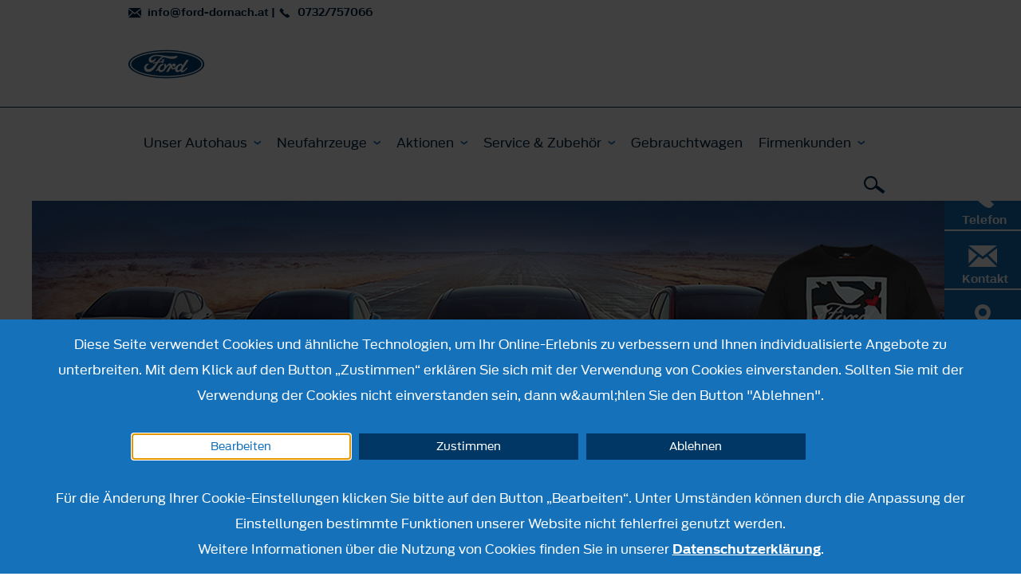

--- FILE ---
content_type: text/html; charset=utf-8
request_url: https://www.ford-dornach-linz-dornach.at/service/ford-lifestyle-collection
body_size: 9320
content:
<!DOCTYPE html><html lang="de">
    <head>
        <title>Ford Lifestylecollection | AC Auto Vertrieb und Service GmbH in Linz/Dornach</title><meta name="viewport" content="width&#x3D;device-width,&#x20;initial-scale&#x3D;1.0" />
<meta http-equiv="X-UA-Compatible" content="IE&#x3D;edge" />
<meta http-equiv="Content-Type" content="text&#x2F;html&#x3B;&#x20;charset&#x3D;utf-8" />
<meta name="description" content="Ford&#x20;Lifestylecollection&#x20;-&#x20;bietet&#x20;Ihnen&#x20;alles&#x20;was&#x20;das&#x20;Herz&#x20;eines&#x20;Ford&#x20;Fans&#x20;zum&#x20;strahlen&#x20;bringt.&#x20;Bei&#xA0;AC&#x20;Auto&#x20;Vertrieb&#x20;und&#x20;Service&#x20;GmbH&#xA0;in&#xA0;Linz&#x2F;Dornach." /><link href="https&#x3A;&#x2F;&#x2F;cdn.frat-dws.at&#x2F;assets&#x2F;img&#x2F;favicon.ico" rel="shortcut&#x20;icon" type="image&#x2F;vnd.microsoft.icon" /><link href="https&#x3A;&#x2F;&#x2F;cdn.frat-dws.at&#x2F;assets&#x2F;css&#x2F;default.min.css" media="screen" rel="stylesheet" type="text&#x2F;css" />
<link href="https&#x3A;&#x2F;&#x2F;cdn.frat-dws.at&#x2F;assets&#x2F;img&#x2F;favicon.ico" rel="shortcut&#x20;icon" type="image&#x2F;vnd.microsoft.icon" /><script >
    //<![CDATA[
    var matomoUri = "https\x3A\x2F\x2Ffrat\x2Ddws\x2Dmatomo.mehrkanal.com\x2F";
                var siteId = "29";
    //]]>
</script>    </head>

    <body>
        <header id="header">
    <div class="head-wrapper">
    <div class="head-wrapper-inner">
        <div class="wrapper container">
            <div class="row">
                <div class="col-xs-12 clearfix">
                    <div class="header-information clearfix">
                        <div class="pull-right clearfix navigation-icons">
                            <a href="#" class="burger-menu-trigger" role="button" id="burger-menu-trigger" aria-label="Menü"></a>
                            <a href="#" class="search-trigger" role="button" aria-label="Suchen"></a>
                        </div>

                        <div class="contact-bar">
                                                        <a class="mail" href="mailto:info&#x40;ford-dornach.at">
                                info@ford-dornach.at                            </a>
                            <span>&#124;</span>
                            <a
                                class="phone-real"
                                href="tel:0732&#x2F;757066"
                            >
                                0732/757066                            </a>
                        </div>
                        <a
                            href="&#x2F;"
                            class="ford-dealer-information"
                        >
                                <span class="content-wrapper clearfix">
                                    <img
                                        src="&#x2F;assets&#x2F;img&#x2F;logo.png"
                                        alt="Ford Logo"
                                        class="ford-logo"
                                    />

                                    <span class="dealer-name c4">
                                        <h1></h1>
                                    </span>
                                                                    </span>
                        </a>
                    </div>
                </div>
            </div>
        </div>
    </div>
</div>

    <div id="main-navigation-wrapper">
    <nav id="main-navigation" class="background">
    <div class="wrapper container">
        <div class="row">
            <div class="col-xs-12">
                <div class="inner-wrapper clearfix">
                    <ul class="navigation-list clearfix">
                        <li class="search-mobile-bar">
    <form class="flex-wrap" method="get"
          action="&#x2F;suche"
          data-ac-url="&#x2F;static&#x2F;search"
    >
        <input type="text" name="term" aria-label="Suchbegriff" autocomplete="off" placeholder="" />
        <div class="icon-lupe"></div>
    </form>
</li><li>
    <a href="" class="h3 dropdown">Unser Autohaus</a>

    <div class="sublayer">
    <div class="same-height-container row">
        <div class="block-list-mobile">
            <ul>
                <li class="block-list-item">
    <div class="h3">
        <a href="&#x2F;ueber_uns" class="arrow">
            Über uns        </a>
    </div>
</li>
<li class="block-list-item">
    <div class="h3">
        <a href="&#x2F;stellenangebote" class="arrow">
            Stellenangebote        </a>
    </div>
</li>
<li class="block-list-item">
    <div class="h3">
        <a href="&#x2F;ansprechpartner" class="arrow">
            Ansprechpartner        </a>
    </div>
</li>
<li class="block-list-item">
    <div class="h3">
        <a href="&#x2F;kontakt" class="arrow">
            Anfahrt und Öffnungszeiten        </a>
    </div>
</li>
            </ul>
        </div>

        <div class="block-list-desktop col-xs-6 col-md-12">
            <ul class="block-list">
                <li class="block-list-item">
    <div class="h3">
        <a href="&#x2F;ueber_uns" class="arrow">
            Über uns        </a>
    </div>
</li>
<li class="block-list-item">
    <div class="h3">
        <a href="&#x2F;stellenangebote" class="arrow">
            Stellenangebote        </a>
    </div>
</li>
<li class="block-list-item">
    <div class="h3">
        <a href="&#x2F;ansprechpartner" class="arrow">
            Ansprechpartner        </a>
    </div>
</li>
<li class="block-list-item">
    <div class="h3">
        <a href="&#x2F;kontakt" class="arrow">
            Anfahrt und Öffnungszeiten        </a>
    </div>
</li>
            </ul>
        </div>
    </div>

    <ul class="cta-list clearfix">
                    <li class="cta-list-item">
                <a href="/kontakt/service-termin" class="service">
                    Online Terminbuchung                </a>
            </li>
                    <li class="cta-list-item">
            <a href="/kontakt/formular" class="mail">
                Anfrage            </a>
        </li>
    </ul>
</div></li>
<li>
    <a href="" class="h3 dropdown">Neufahrzeuge</a>

    <div class="sublayer">
    <div class="same-height-container row">
        <div class="float-list-mobile">
            <ul>
                <li>
                    <a href="#" class="h3 dropdown">PKW</a>
                    <div class="sublayer">
                        <div class="actions-panel-mobile">
                            <div class="actions-panel-background">
                                <ul class="float-list">
                                        <li class="float-list-item mobile-order-9" data-filter="&#x5B;&quot;passenger_car&quot;,&quot;suv&quot;,&quot;hybrids&quot;,&quot;family_models&quot;&#x5D;">
        <a href="&#x2F;neufahrzeuge&#x2F;puma-gen-e">
            <div class="col-xs-6">
                <img src="https://cdn.frat-dws.at/assets/img/content/puma_gen_e/navigation.png"
                     alt="Ein gelber Ford Puma SUV mit schwarzem Raddesign, von vorne in einer weißen Umgebung abgebildet."/>
            </div>
            <div class="col-xs-6">
                <div class="c1"><strong>Ford Puma Gen-E</strong></div>

                                    <div class="c3 label label-info-motortype">Vollelektrisch</div>
                                </div>
            <div class="clearfix"></div>
        </a>
    </li>
        <li class="float-list-item mobile-order-8" data-filter="&#x5B;&quot;passenger_car&quot;,&quot;suv&quot;,&quot;hybrids&quot;,&quot;performance&quot;&#x5D;">
        <a href="&#x2F;neufahrzeuge&#x2F;neue-ford-puma">
            <div class="col-xs-6">
                <img src="https://cdn.frat-dws.at/assets/img/content/new_puma/navigation.png"
                     alt="Weißer Ford Puma mit sportlichem Design und schwarzen Felgen vor neutralem Hintergrund."/>
            </div>
            <div class="col-xs-6">
                <div class="c1"><strong>Ford Puma</strong></div>

                                    <div class="c3 label label-info-motortype">Vollelektrisch</div>
                                        <div class="c3 label label-info-motortype">Mild-Hybrid</div>
                                </div>
            <div class="clearfix"></div>
        </a>
    </li>
        <li class="float-list-item mobile-order-4" data-filter="&#x5B;&quot;passenger_car&quot;,&quot;suv&quot;,&quot;hybrids&quot;,&quot;performance&quot;&#x5D;">
        <a href="&#x2F;neufahrzeuge&#x2F;focus">
            <div class="col-xs-6">
                <img src="https://cdn.frat-dws.at/assets/img/content/focus/navigation.png"
                     alt="Neues graues Auto, Modell Ford Focus, frontal mit sportlichem Design und schwarzen Felgen."/>
            </div>
            <div class="col-xs-6">
                <div class="c1"><strong>Ford Focus</strong></div>

                                    <div class="c3 label label-info-motortype">Mild-Hybrid</div>
                                        <div class="c3 label label-info-motortype">Diesel</div>
                                </div>
            <div class="clearfix"></div>
        </a>
    </li>
        <li class="float-list-item mobile-order-3" data-filter="&#x5B;&quot;passenger_car&quot;,&quot;suv&quot;,&quot;hybrids&quot;&#x5D;">
        <a href="&#x2F;neufahrzeuge&#x2F;explorer-vollelektrisch">
            <div class="col-xs-6">
                <img src="https://cdn.frat-dws.at/assets/img/content/explorer_e/navigation.png"
                     alt="Ein blauer SUV der Marke Ford, sichtbar von vorne mit modernen Designelementen und stilvollen Rädern."/>
            </div>
            <div class="col-xs-6">
                <div class="c1"><strong>Ford Explorer</strong></div>

                                    <div class="c3 label label-info-motortype">Vollelektrisch</div>
                                </div>
            <div class="clearfix"></div>
        </a>
    </li>
        <li class="float-list-item mobile-order-0" data-filter="&#x5B;&quot;passenger_car&quot;,&quot;suv&quot;,&quot;hybrids&quot;,&quot;family_models&quot;&#x5D;">
        <a href="&#x2F;neufahrzeuge&#x2F;capri">
            <div class="col-xs-6">
                <img src="https://cdn.frat-dws.at/assets/img/content/new_capri/navigation.png"
                     alt="Gelbes SUV-Modell mit modernem Design, bietet innovative Technologien und besten Komfort."/>
            </div>
            <div class="col-xs-6">
                <div class="c1"><strong>Ford Capri</strong></div>

                                    <div class="c3 label label-info-motortype">Vollelektrisch</div>
                                </div>
            <div class="clearfix"></div>
        </a>
    </li>
        <li class="float-list-item mobile-order-5" data-filter="&#x5B;&quot;passenger_car&quot;,&quot;suv&quot;,&quot;hybrids&quot;&#x5D;">
        <a href="&#x2F;neufahrzeuge&#x2F;neue-ford-kuga">
            <div class="col-xs-6">
                <img src="https://cdn.frat-dws.at/assets/img/content/new_kuga/navigation.png"
                     alt="Ford Kuga in Weiß mit sportlichem Design und auffälliger Frontansicht, auf einem weißen Hintergrund."/>
            </div>
            <div class="col-xs-6">
                <div class="c1"><strong>Ford Kuga</strong></div>

                                    <div class="c3 label label-info-motortype">Plug-In-Hybrid</div>
                                        <div class="c3 label label-info-motortype">Hybrid</div>
                                        <div class="c3 label label-info-motortype">Benzin</div>
                                </div>
            <div class="clearfix"></div>
        </a>
    </li>
        <li class="float-list-item mobile-order-7" data-filter="&#x5B;&quot;passenger_car&quot;,&quot;suv&quot;,&quot;hybrids&quot;&#x5D;">
        <a href="&#x2F;neufahrzeuge&#x2F;mustang-mach-e">
            <div class="col-xs-6">
                <img src="https://cdn.frat-dws.at/assets/img/content/mustang_mach_e/navigation.png"
                     alt="Silberner Ford Mustang Mach-E SUV, moderne Linienführung, sportliches Design, im Studio aufgenommen."/>
            </div>
            <div class="col-xs-6">
                <div class="c1"><strong>Ford Mustang Mach-E</strong></div>

                                    <div class="c3 label label-info-motortype">Vollelektrisch</div>
                                </div>
            <div class="clearfix"></div>
        </a>
    </li>
        <li class="float-list-item mobile-order-6" data-filter="&#x5B;&quot;passenger_car&quot;,&quot;performance&quot;&#x5D;">
        <a href="&#x2F;neufahrzeuge&#x2F;mustang">
            <div class="col-xs-6">
                <img src="https://cdn.frat-dws.at/assets/img/content/mustang/navigation.png"
                     alt="Ein weißer Sportwagen, Ford Mustang, steht frontal mit sportlichem Design und detaillierten Funktionen."/>
            </div>
            <div class="col-xs-6">
                <div class="c1"><strong>Ford Mustang</strong></div>

                                    <div class="c3 label label-info-motortype">Benzin</div>
                                </div>
            <div class="clearfix"></div>
        </a>
    </li>
        <li class="float-list-item mobile-order-12" data-filter="&#x5B;&quot;passenger_car&quot;,&quot;hybrids&quot;,&quot;family_models&quot;&#x5D;">
        <a href="&#x2F;neufahrzeuge&#x2F;tourneo-courier">
            <div class="col-xs-6">
                <img src="https://cdn.frat-dws.at/assets/img/content/tourneo_courier_new/navigation.png"
                     alt="Ein moderner, grauer Minivan steht frontal auf einer weißen Fläche, ideal für Familienfahrten."/>
            </div>
            <div class="col-xs-6">
                <div class="c1"><strong>Ford Tourneo Courier</strong></div>

                                    <div class="c3 label label-info-motortype">Vollelektrisch</div>
                                        <div class="c3 label label-info-motortype">Benzin</div>
                                </div>
            <div class="clearfix"></div>
        </a>
    </li>
        <li class="float-list-item mobile-order-11" data-filter="&#x5B;&quot;passenger_car&quot;,&quot;family_models&quot;&#x5D;">
        <a href="&#x2F;neufahrzeuge&#x2F;tourneo-connect">
            <div class="col-xs-6">
                <img src="https://cdn.frat-dws.at/assets/img/content/tourneo_connect/navigation.png"
                     alt="Ein silberner Van auf weißem Hintergrund, ideal für Familienausflüge und Transport. Modisch und geräumig."/>
            </div>
            <div class="col-xs-6">
                <div class="c1"><strong>Ford Tourneo Connect</strong></div>

                                    <div class="c3 label label-info-motortype">Plug-In-Hybrid</div>
                                        <div class="c3 label label-info-motortype">Benzin</div>
                                        <div class="c3 label label-info-motortype">Diesel</div>
                                </div>
            <div class="clearfix"></div>
        </a>
    </li>
        <li class="float-list-item mobile-order-13" data-filter="&#x5B;&quot;passenger_car&quot;,&quot;hybrids&quot;,&quot;family_models&quot;&#x5D;">
        <a href="&#x2F;neufahrzeuge&#x2F;tourneo-custom">
            <div class="col-xs-6">
                <img src="https://cdn.frat-dws.at/assets/img/content/tourneo_custom/navigation.png"
                     alt="Schwarzer Van mit modernem Design und leuchtenden Felgen, frontal von links fotografiert."/>
            </div>
            <div class="col-xs-6">
                <div class="c1"><strong>Ford Tourneo Custom</strong></div>

                                    <div class="c3 label label-info-motortype">Vollelektrisch</div>
                                        <div class="c3 label label-info-motortype">Plug-In-Hybrid</div>
                                        <div class="c3 label label-info-motortype">Diesel</div>
                                </div>
            <div class="clearfix"></div>
        </a>
    </li>
                                    </ul>
                            </div>
                        </div>
                    </div>
                </li>
                <li>
                    <a href="#" class="h3 dropdown">Nutzfahrzeuge</a>
                    <div class="sublayer">
                        <div class="actions-panel-mobile">
                            <div class="actions-panel-background">
                                <ul class="float-list">
                                        <li class="float-list-item mobile-order-16" data-filter="&#x5B;&quot;hybrids&quot;,&quot;utility_cars&quot;&#x5D;">
        <a href="&#x2F;neufahrzeuge&#x2F;transit-courier">
            <div class="col-xs-6">
                <img src="https://cdn.frat-dws.at/assets/img/content/transit_courier/navigation.png"
                     alt="Weißer Lieferwagen mit geschwungenen Linien und einem modernen Design, ideal für geschäftliche Zwecke."/>
            </div>
            <div class="col-xs-6">
                <div class="c1"><strong>Ford Transit Courier</strong></div>

                                    <div class="c3 label label-info-motortype">Vollelektrisch</div>
                                        <div class="c3 label label-info-motortype">Benzin</div>
                                        <div class="c3 label label-info-motortype">Diesel</div>
                                </div>
            <div class="clearfix"></div>
        </a>
    </li>
        <li class="float-list-item mobile-order-15" data-filter="&#x5B;&quot;hybrids&quot;,&quot;utility_cars&quot;&#x5D;">
        <a href="&#x2F;neufahrzeuge&#x2F;neue-ford-transit-connect">
            <div class="col-xs-6">
                <img src="https://cdn.frat-dws.at/assets/img/content/new_transit_connect/navigation.png"
                     alt="Weißer Lieferwagen mit modernem Design, optimal für gewerbliche Nutzung und Transportaufgaben."/>
            </div>
            <div class="col-xs-6">
                <div class="c1"><strong>Ford Transit Connect</strong></div>

                                    <div class="c3 label label-info-motortype">Plug-In-Hybrid</div>
                                        <div class="c3 label label-info-motortype">Benzin</div>
                                        <div class="c3 label label-info-motortype">Diesel</div>
                                </div>
            <div class="clearfix"></div>
        </a>
    </li>
        <li class="float-list-item mobile-order-17" data-filter="&#x5B;&quot;hybrids&quot;,&quot;utility_cars&quot;&#x5D;">
        <a href="&#x2F;neufahrzeuge&#x2F;transit-custom">
            <div class="col-xs-6">
                <img src="https://cdn.frat-dws.at/assets/img/content/transit_custom/navigation.png"
                     alt="Weißer Lieferwagen von Ford, mit modernem Design und einem geräumigen Innenraum."/>
            </div>
            <div class="col-xs-6">
                <div class="c1"><strong>Ford Transit Custom</strong></div>

                                    <div class="c3 label label-info-motortype">Vollelektrisch</div>
                                        <div class="c3 label label-info-motortype">Plug-In-Hybrid</div>
                                        <div class="c3 label label-info-motortype">Diesel</div>
                                </div>
            <div class="clearfix"></div>
        </a>
    </li>
        <li class="float-list-item mobile-order-14" data-filter="&#x5B;&quot;hybrids&quot;,&quot;utility_cars&quot;&#x5D;">
        <a href="&#x2F;neufahrzeuge&#x2F;transit">
            <div class="col-xs-6">
                <img src="https://cdn.frat-dws.at/assets/img/content/transit/navigation.png"
                     alt="Ein weißer Lieferwagen, Ford Transit, mit einer modernen Designsprache und großen Laderaum, für Transporte geeignet."/>
            </div>
            <div class="col-xs-6">
                <div class="c1"><strong>Ford Transit</strong></div>

                                    <div class="c3 label label-info-motortype">Diesel</div>
                                </div>
            <div class="clearfix"></div>
        </a>
    </li>
        <li class="float-list-item mobile-order-1" data-filter="&#x5B;&quot;hybrids&quot;,&quot;utility_cars&quot;&#x5D;">
        <a href="&#x2F;neufahrzeuge&#x2F;e-transit">
            <div class="col-xs-6">
                <img src="https://cdn.frat-dws.at/assets/img/content/transit_e/navigation.png"
                     alt="Weißer Lieferwagen mit grauem Stoßfänger, seitlich geparkt, auf schlichtem Hintergrund."/>
            </div>
            <div class="col-xs-6">
                <div class="c1"><strong>Ford E-Transit</strong></div>

                                    <div class="c3 label label-info-motortype">Vollelektrisch</div>
                                </div>
            <div class="clearfix"></div>
        </a>
    </li>
        <li class="float-list-item mobile-order-18" data-filter="&#x5B;&quot;utility_cars&quot;&#x5D;">
        <a href="&#x2F;neufahrzeuge&#x2F;transit-fahrgestelle">
            <div class="col-xs-6">
                <img src="https://cdn.frat-dws.at/assets/img/content/transit_fahrgestelle/navigation.png"
                     alt="Silberner Ford Transit Kastenwagen mit offener Ladefläche, ideal für Transporte und Lieferungen."/>
            </div>
            <div class="col-xs-6">
                <div class="c1"><strong>Ford Transit Fahrgestelle</strong></div>

                                    <div class="c3 label label-info-motortype">Vollelektrisch</div>
                                        <div class="c3 label label-info-motortype">Diesel</div>
                                </div>
            <div class="clearfix"></div>
        </a>
    </li>
        <li class="float-list-item mobile-order-10" data-filter="&#x5B;&quot;suv&quot;,&quot;performance&quot;,&quot;utility_cars&quot;&#x5D;">
        <a href="&#x2F;neufahrzeuge&#x2F;ranger">
            <div class="col-xs-6">
                <img src="https://cdn.frat-dws.at/assets/img/content/ranger/navigation.png"
                     alt="Weißer Pickup mit schwarzen Felgen, Seitenansicht, auf einem hellen Hintergrund."/>
            </div>
            <div class="col-xs-6">
                <div class="c1"><strong>Ford Ranger</strong></div>

                                    <div class="c3 label label-info-motortype">Plug-In-Hybrid</div>
                                        <div class="c3 label label-info-motortype">Benzin</div>
                                        <div class="c3 label label-info-motortype">Diesel</div>
                                </div>
            <div class="clearfix"></div>
        </a>
    </li>
                                    </ul>
                            </div>
                        </div>
                    </div>
                </li>
            </ul>
        </div>

        <div class="float-list-desktop col-xs-12 col-md-12">
            <div>
                                    <ul class="menu-filter">
                                                        <li class="menu-filter-option">
                                    <label>
                                        <input
                                                type="radio"
                                                class="custom-control-input"
                                                name="menu-filter"
                                                value="all"
                                             checked="checked"                                        />
                                        Alle                                    </label>
                                </li>
                                                                <li class="menu-filter-option">
                                    <label>
                                        <input
                                                type="radio"
                                                class="custom-control-input"
                                                name="menu-filter"
                                                value="passenger_car"
                                                                                    />
                                        PKW                                    </label>
                                </li>
                                                                <li class="menu-filter-option">
                                    <label>
                                        <input
                                                type="radio"
                                                class="custom-control-input"
                                                name="menu-filter"
                                                value="suv"
                                                                                    />
                                        SUV / Crossover                                    </label>
                                </li>
                                                                <li class="menu-filter-option">
                                    <label>
                                        <input
                                                type="radio"
                                                class="custom-control-input"
                                                name="menu-filter"
                                                value="hybrids"
                                                                                    />
                                        Hybrid- und Elektrofahrzeuge                                    </label>
                                </li>
                                                                <li class="menu-filter-option">
                                    <label>
                                        <input
                                                type="radio"
                                                class="custom-control-input"
                                                name="menu-filter"
                                                value="family_models"
                                                                                    />
                                        Familienmodelle                                    </label>
                                </li>
                                                                <li class="menu-filter-option">
                                    <label>
                                        <input
                                                type="radio"
                                                class="custom-control-input"
                                                name="menu-filter"
                                                value="performance"
                                                                                    />
                                        Performance                                    </label>
                                </li>
                                                                <li class="menu-filter-option">
                                    <label>
                                        <input
                                                type="radio"
                                                class="custom-control-input"
                                                name="menu-filter"
                                                value="utility_cars"
                                                                                    />
                                        Nutzfahrzeuge                                    </label>
                                </li>
                                                    </ul>
                    
                <ul class="float-list">
                        <li class="float-list-item mobile-order-9" data-filter="&#x5B;&quot;passenger_car&quot;,&quot;suv&quot;,&quot;hybrids&quot;,&quot;family_models&quot;&#x5D;">
        <a href="&#x2F;neufahrzeuge&#x2F;puma-gen-e">
            <div class="col-xs-6">
                <img src="https://cdn.frat-dws.at/assets/img/content/puma_gen_e/navigation.png"
                     alt="Ein gelber Ford Puma SUV mit schwarzem Raddesign, von vorne in einer weißen Umgebung abgebildet."/>
            </div>
            <div class="col-xs-6">
                <div class="c1"><strong>Ford Puma Gen-E</strong></div>

                                    <div class="c3 label label-info-motortype">Vollelektrisch</div>
                                </div>
            <div class="clearfix"></div>
        </a>
    </li>
        <li class="float-list-item mobile-order-8" data-filter="&#x5B;&quot;passenger_car&quot;,&quot;suv&quot;,&quot;hybrids&quot;,&quot;performance&quot;&#x5D;">
        <a href="&#x2F;neufahrzeuge&#x2F;neue-ford-puma">
            <div class="col-xs-6">
                <img src="https://cdn.frat-dws.at/assets/img/content/new_puma/navigation.png"
                     alt="Weißer Ford Puma mit sportlichem Design und schwarzen Felgen vor neutralem Hintergrund."/>
            </div>
            <div class="col-xs-6">
                <div class="c1"><strong>Ford Puma</strong></div>

                                    <div class="c3 label label-info-motortype">Vollelektrisch</div>
                                        <div class="c3 label label-info-motortype">Mild-Hybrid</div>
                                </div>
            <div class="clearfix"></div>
        </a>
    </li>
        <li class="float-list-item mobile-order-4" data-filter="&#x5B;&quot;passenger_car&quot;,&quot;suv&quot;,&quot;hybrids&quot;,&quot;performance&quot;&#x5D;">
        <a href="&#x2F;neufahrzeuge&#x2F;focus">
            <div class="col-xs-6">
                <img src="https://cdn.frat-dws.at/assets/img/content/focus/navigation.png"
                     alt="Neues graues Auto, Modell Ford Focus, frontal mit sportlichem Design und schwarzen Felgen."/>
            </div>
            <div class="col-xs-6">
                <div class="c1"><strong>Ford Focus</strong></div>

                                    <div class="c3 label label-info-motortype">Mild-Hybrid</div>
                                        <div class="c3 label label-info-motortype">Diesel</div>
                                </div>
            <div class="clearfix"></div>
        </a>
    </li>
        <li class="float-list-item mobile-order-3" data-filter="&#x5B;&quot;passenger_car&quot;,&quot;suv&quot;,&quot;hybrids&quot;&#x5D;">
        <a href="&#x2F;neufahrzeuge&#x2F;explorer-vollelektrisch">
            <div class="col-xs-6">
                <img src="https://cdn.frat-dws.at/assets/img/content/explorer_e/navigation.png"
                     alt="Ein blauer SUV der Marke Ford, sichtbar von vorne mit modernen Designelementen und stilvollen Rädern."/>
            </div>
            <div class="col-xs-6">
                <div class="c1"><strong>Ford Explorer</strong></div>

                                    <div class="c3 label label-info-motortype">Vollelektrisch</div>
                                </div>
            <div class="clearfix"></div>
        </a>
    </li>
        <li class="float-list-item mobile-order-0" data-filter="&#x5B;&quot;passenger_car&quot;,&quot;suv&quot;,&quot;hybrids&quot;,&quot;family_models&quot;&#x5D;">
        <a href="&#x2F;neufahrzeuge&#x2F;capri">
            <div class="col-xs-6">
                <img src="https://cdn.frat-dws.at/assets/img/content/new_capri/navigation.png"
                     alt="Gelbes SUV-Modell mit modernem Design, bietet innovative Technologien und besten Komfort."/>
            </div>
            <div class="col-xs-6">
                <div class="c1"><strong>Ford Capri</strong></div>

                                    <div class="c3 label label-info-motortype">Vollelektrisch</div>
                                </div>
            <div class="clearfix"></div>
        </a>
    </li>
        <li class="float-list-item mobile-order-5" data-filter="&#x5B;&quot;passenger_car&quot;,&quot;suv&quot;,&quot;hybrids&quot;&#x5D;">
        <a href="&#x2F;neufahrzeuge&#x2F;neue-ford-kuga">
            <div class="col-xs-6">
                <img src="https://cdn.frat-dws.at/assets/img/content/new_kuga/navigation.png"
                     alt="Ford Kuga in Weiß mit sportlichem Design und auffälliger Frontansicht, auf einem weißen Hintergrund."/>
            </div>
            <div class="col-xs-6">
                <div class="c1"><strong>Ford Kuga</strong></div>

                                    <div class="c3 label label-info-motortype">Plug-In-Hybrid</div>
                                        <div class="c3 label label-info-motortype">Hybrid</div>
                                        <div class="c3 label label-info-motortype">Benzin</div>
                                </div>
            <div class="clearfix"></div>
        </a>
    </li>
        <li class="float-list-item mobile-order-7" data-filter="&#x5B;&quot;passenger_car&quot;,&quot;suv&quot;,&quot;hybrids&quot;&#x5D;">
        <a href="&#x2F;neufahrzeuge&#x2F;mustang-mach-e">
            <div class="col-xs-6">
                <img src="https://cdn.frat-dws.at/assets/img/content/mustang_mach_e/navigation.png"
                     alt="Silberner Ford Mustang Mach-E SUV, moderne Linienführung, sportliches Design, im Studio aufgenommen."/>
            </div>
            <div class="col-xs-6">
                <div class="c1"><strong>Ford Mustang Mach-E</strong></div>

                                    <div class="c3 label label-info-motortype">Vollelektrisch</div>
                                </div>
            <div class="clearfix"></div>
        </a>
    </li>
        <li class="float-list-item mobile-order-6" data-filter="&#x5B;&quot;passenger_car&quot;,&quot;performance&quot;&#x5D;">
        <a href="&#x2F;neufahrzeuge&#x2F;mustang">
            <div class="col-xs-6">
                <img src="https://cdn.frat-dws.at/assets/img/content/mustang/navigation.png"
                     alt="Ein weißer Sportwagen, Ford Mustang, steht frontal mit sportlichem Design und detaillierten Funktionen."/>
            </div>
            <div class="col-xs-6">
                <div class="c1"><strong>Ford Mustang</strong></div>

                                    <div class="c3 label label-info-motortype">Benzin</div>
                                </div>
            <div class="clearfix"></div>
        </a>
    </li>
        <li class="float-list-item mobile-order-12" data-filter="&#x5B;&quot;passenger_car&quot;,&quot;hybrids&quot;,&quot;family_models&quot;&#x5D;">
        <a href="&#x2F;neufahrzeuge&#x2F;tourneo-courier">
            <div class="col-xs-6">
                <img src="https://cdn.frat-dws.at/assets/img/content/tourneo_courier_new/navigation.png"
                     alt="Ein moderner, grauer Minivan steht frontal auf einer weißen Fläche, ideal für Familienfahrten."/>
            </div>
            <div class="col-xs-6">
                <div class="c1"><strong>Ford Tourneo Courier</strong></div>

                                    <div class="c3 label label-info-motortype">Vollelektrisch</div>
                                        <div class="c3 label label-info-motortype">Benzin</div>
                                </div>
            <div class="clearfix"></div>
        </a>
    </li>
        <li class="float-list-item mobile-order-11" data-filter="&#x5B;&quot;passenger_car&quot;,&quot;family_models&quot;&#x5D;">
        <a href="&#x2F;neufahrzeuge&#x2F;tourneo-connect">
            <div class="col-xs-6">
                <img src="https://cdn.frat-dws.at/assets/img/content/tourneo_connect/navigation.png"
                     alt="Ein silberner Van auf weißem Hintergrund, ideal für Familienausflüge und Transport. Modisch und geräumig."/>
            </div>
            <div class="col-xs-6">
                <div class="c1"><strong>Ford Tourneo Connect</strong></div>

                                    <div class="c3 label label-info-motortype">Plug-In-Hybrid</div>
                                        <div class="c3 label label-info-motortype">Benzin</div>
                                        <div class="c3 label label-info-motortype">Diesel</div>
                                </div>
            <div class="clearfix"></div>
        </a>
    </li>
        <li class="float-list-item mobile-order-13" data-filter="&#x5B;&quot;passenger_car&quot;,&quot;hybrids&quot;,&quot;family_models&quot;&#x5D;">
        <a href="&#x2F;neufahrzeuge&#x2F;tourneo-custom">
            <div class="col-xs-6">
                <img src="https://cdn.frat-dws.at/assets/img/content/tourneo_custom/navigation.png"
                     alt="Schwarzer Van mit modernem Design und leuchtenden Felgen, frontal von links fotografiert."/>
            </div>
            <div class="col-xs-6">
                <div class="c1"><strong>Ford Tourneo Custom</strong></div>

                                    <div class="c3 label label-info-motortype">Vollelektrisch</div>
                                        <div class="c3 label label-info-motortype">Plug-In-Hybrid</div>
                                        <div class="c3 label label-info-motortype">Diesel</div>
                                </div>
            <div class="clearfix"></div>
        </a>
    </li>
        <li class="float-list-item mobile-order-16" data-filter="&#x5B;&quot;hybrids&quot;,&quot;utility_cars&quot;&#x5D;">
        <a href="&#x2F;neufahrzeuge&#x2F;transit-courier">
            <div class="col-xs-6">
                <img src="https://cdn.frat-dws.at/assets/img/content/transit_courier/navigation.png"
                     alt="Weißer Lieferwagen mit geschwungenen Linien und einem modernen Design, ideal für geschäftliche Zwecke."/>
            </div>
            <div class="col-xs-6">
                <div class="c1"><strong>Ford Transit Courier</strong></div>

                                    <div class="c3 label label-info-motortype">Vollelektrisch</div>
                                        <div class="c3 label label-info-motortype">Benzin</div>
                                        <div class="c3 label label-info-motortype">Diesel</div>
                                </div>
            <div class="clearfix"></div>
        </a>
    </li>
        <li class="float-list-item mobile-order-15" data-filter="&#x5B;&quot;hybrids&quot;,&quot;utility_cars&quot;&#x5D;">
        <a href="&#x2F;neufahrzeuge&#x2F;neue-ford-transit-connect">
            <div class="col-xs-6">
                <img src="https://cdn.frat-dws.at/assets/img/content/new_transit_connect/navigation.png"
                     alt="Weißer Lieferwagen mit modernem Design, optimal für gewerbliche Nutzung und Transportaufgaben."/>
            </div>
            <div class="col-xs-6">
                <div class="c1"><strong>Ford Transit Connect</strong></div>

                                    <div class="c3 label label-info-motortype">Plug-In-Hybrid</div>
                                        <div class="c3 label label-info-motortype">Benzin</div>
                                        <div class="c3 label label-info-motortype">Diesel</div>
                                </div>
            <div class="clearfix"></div>
        </a>
    </li>
        <li class="float-list-item mobile-order-17" data-filter="&#x5B;&quot;hybrids&quot;,&quot;utility_cars&quot;&#x5D;">
        <a href="&#x2F;neufahrzeuge&#x2F;transit-custom">
            <div class="col-xs-6">
                <img src="https://cdn.frat-dws.at/assets/img/content/transit_custom/navigation.png"
                     alt="Weißer Lieferwagen von Ford, mit modernem Design und einem geräumigen Innenraum."/>
            </div>
            <div class="col-xs-6">
                <div class="c1"><strong>Ford Transit Custom</strong></div>

                                    <div class="c3 label label-info-motortype">Vollelektrisch</div>
                                        <div class="c3 label label-info-motortype">Plug-In-Hybrid</div>
                                        <div class="c3 label label-info-motortype">Diesel</div>
                                </div>
            <div class="clearfix"></div>
        </a>
    </li>
        <li class="float-list-item mobile-order-14" data-filter="&#x5B;&quot;hybrids&quot;,&quot;utility_cars&quot;&#x5D;">
        <a href="&#x2F;neufahrzeuge&#x2F;transit">
            <div class="col-xs-6">
                <img src="https://cdn.frat-dws.at/assets/img/content/transit/navigation.png"
                     alt="Ein weißer Lieferwagen, Ford Transit, mit einer modernen Designsprache und großen Laderaum, für Transporte geeignet."/>
            </div>
            <div class="col-xs-6">
                <div class="c1"><strong>Ford Transit</strong></div>

                                    <div class="c3 label label-info-motortype">Diesel</div>
                                </div>
            <div class="clearfix"></div>
        </a>
    </li>
        <li class="float-list-item mobile-order-1" data-filter="&#x5B;&quot;hybrids&quot;,&quot;utility_cars&quot;&#x5D;">
        <a href="&#x2F;neufahrzeuge&#x2F;e-transit">
            <div class="col-xs-6">
                <img src="https://cdn.frat-dws.at/assets/img/content/transit_e/navigation.png"
                     alt="Weißer Lieferwagen mit grauem Stoßfänger, seitlich geparkt, auf schlichtem Hintergrund."/>
            </div>
            <div class="col-xs-6">
                <div class="c1"><strong>Ford E-Transit</strong></div>

                                    <div class="c3 label label-info-motortype">Vollelektrisch</div>
                                </div>
            <div class="clearfix"></div>
        </a>
    </li>
        <li class="float-list-item mobile-order-18" data-filter="&#x5B;&quot;utility_cars&quot;&#x5D;">
        <a href="&#x2F;neufahrzeuge&#x2F;transit-fahrgestelle">
            <div class="col-xs-6">
                <img src="https://cdn.frat-dws.at/assets/img/content/transit_fahrgestelle/navigation.png"
                     alt="Silberner Ford Transit Kastenwagen mit offener Ladefläche, ideal für Transporte und Lieferungen."/>
            </div>
            <div class="col-xs-6">
                <div class="c1"><strong>Ford Transit Fahrgestelle</strong></div>

                                    <div class="c3 label label-info-motortype">Vollelektrisch</div>
                                        <div class="c3 label label-info-motortype">Diesel</div>
                                </div>
            <div class="clearfix"></div>
        </a>
    </li>
        <li class="float-list-item mobile-order-10" data-filter="&#x5B;&quot;suv&quot;,&quot;performance&quot;,&quot;utility_cars&quot;&#x5D;">
        <a href="&#x2F;neufahrzeuge&#x2F;ranger">
            <div class="col-xs-6">
                <img src="https://cdn.frat-dws.at/assets/img/content/ranger/navigation.png"
                     alt="Weißer Pickup mit schwarzen Felgen, Seitenansicht, auf einem hellen Hintergrund."/>
            </div>
            <div class="col-xs-6">
                <div class="c1"><strong>Ford Ranger</strong></div>

                                    <div class="c3 label label-info-motortype">Plug-In-Hybrid</div>
                                        <div class="c3 label label-info-motortype">Benzin</div>
                                        <div class="c3 label label-info-motortype">Diesel</div>
                                </div>
            <div class="clearfix"></div>
        </a>
    </li>
        <li class="float-list-item mobile-order-2" data-filter="&#x5B;&quot;actions&quot;,&quot;hybrids&quot;&#x5D;">
        <a href="&#x2F;neufahrzeuge&#x2F;electric">
            <div class="col-xs-6">
                <img src="https://cdn.frat-dws.at/assets/img/content/electric_cars/navigation.png"
                     alt="Logo mit den Buchstaben P, MH, H und E auf blauem Hintergrund, symbolisiert kreative Zusammenarbeit."/>
            </div>
            <div class="col-xs-6">
                <div class="c1"><strong>Ford Elektro Modelle</strong></div>

                            </div>
            <div class="clearfix"></div>
        </a>
    </li>
                    </ul>
            </div>
        </div>
    </div>
    <ul class="cta-list clearfix">
        <li class="cta-list-item">
            <a target="_blank" href="https://www.ford.at/pkw-modelle?bnpShowroom=on" class="configurator">
                Konfigurator            </a>
        </li>
        <li class="cta-list-item">
            <a href="/kontakt/probefahrt" class="testdrive">
                Probefahrt vereinbaren            </a>
        </li>
        <li class="cta-list-item">
            <a href="/kontakt/neuwagen" class="offer">
                Angebot anfragen            </a>
        </li>
        <li class="cta-list-item">
            <a target="_blank" href="https://www.ford.at/shop/preislisten#cars" class="brochure">
                Katalog &amp; Preisliste            </a>
        </li>
    </ul>
</div>
</li>
<li>
    <a href="" class="h3 dropdown">Aktionen</a>

    <div class="sublayer">
    <div class="same-height-container row">
        <div class="block-list-mobile">
            <ul>
                <li class="block-list-item">
    <div class="h3">
        <a href="&#x2F;aktionen&#x2F;neuwagen" class="arrow">
            Neuwagen Aktionen        </a>
    </div>
</li>
<li class="block-list-item">
    <div class="h3">
        <a href="&#x2F;aktionen&#x2F;service" class="arrow">
            Service &amp; Zubehör Aktionen        </a>
    </div>
</li>
<li class="block-list-item">
    <div class="h3">
        <a href="&#x2F;aktionen&#x2F;economy" class="arrow">
            Ford Economy Aktionen        </a>
    </div>
</li>
<li class="block-list-item">
    <div class="h3">
        <a href="&#x2F;aktionen&#x2F;go-electric-vollelektrische-pkw" class="arrow">
            Go Electric - vollelektrische PKW Modelle        </a>
    </div>
</li>
<li class="block-list-item">
    <div class="h3">
        <a href="&#x2F;aktionen&#x2F;neuwagen-gewerbewochen" class="arrow">
            Ford Gewerbewochen        </a>
    </div>
</li>
            </ul>
        </div>

        <div class="block-list-desktop col-xs-6 col-md-12">
            <ul class="block-list">
                <li class="block-list-item">
    <div class="h3">
        <a href="&#x2F;aktionen&#x2F;neuwagen" class="arrow">
            Neuwagen Aktionen        </a>
    </div>
</li>
<li class="block-list-item">
    <div class="h3">
        <a href="&#x2F;aktionen&#x2F;service" class="arrow">
            Service &amp; Zubehör Aktionen        </a>
    </div>
</li>
<li class="block-list-item">
    <div class="h3">
        <a href="&#x2F;aktionen&#x2F;economy" class="arrow">
            Ford Economy Aktionen        </a>
    </div>
</li>
<li class="block-list-item">
    <div class="h3">
        <a href="&#x2F;aktionen&#x2F;go-electric-vollelektrische-pkw" class="arrow">
            Go Electric - vollelektrische PKW Modelle        </a>
    </div>
</li>
<li class="block-list-item">
    <div class="h3">
        <a href="&#x2F;aktionen&#x2F;neuwagen-gewerbewochen" class="arrow">
            Ford Gewerbewochen        </a>
    </div>
</li>
            </ul>
        </div>
    </div>

    <ul class="cta-list clearfix">
                    <li class="cta-list-item">
                <a href="/kontakt/service-termin" class="service">
                    Online Terminbuchung                </a>
            </li>
                    <li class="cta-list-item">
            <a href="/kontakt/formular" class="mail">
                Anfrage            </a>
        </li>
    </ul>
</div></li>
<li>
    <a href="" class="h3 dropdown">Service &amp; Zubehör</a>

    <div class="sublayer">
    <div class="same-height-container row">
        <div class="block-list-mobile">
            <ul>
                <li class="block-list-item">
    <div class="h3">
        <a href="&#x2F;service&#x2F;express" class="arrow">
            Ford Express Service        </a>
    </div>
</li>
<li class="block-list-item">
    <div class="h3">
        <a href="&#x2F;service&#x2F;zubehoer" class="arrow">
            Zubehör        </a>
    </div>
</li>
<li class="block-list-item">
    <div class="h3">
        <a href="&#x2F;service&#x2F;reifen-raeder" class="arrow">
            Reifen &amp; Räder        </a>
    </div>
</li>
<li class="block-list-item">
    <div class="h3">
        <a href="&#x2F;service&#x2F;wartung-reparaturen" class="arrow">
            Wartung &amp; Reparaturen        </a>
    </div>
</li>
<li class="block-list-item">
    <div class="h3">
        <a href="&#x2F;service&#x2F;ford-lifestyle-collection" class="arrow">
            Ford Lifestyle Collection        </a>
    </div>
</li>
<li class="block-list-item">
    <div class="h3">
        <a href="&#x2F;service&#x2F;ford-autoversicherung" class="arrow">
            Ford Autoversicherung        </a>
    </div>
</li>
<li class="block-list-item">
    <div class="h3">
        <a href="&#x2F;service&#x2F;ford-app" class="arrow">
            Ford App        </a>
    </div>
</li>
<li class="block-list-item">
    <div class="h3">
        <a href="&#x2F;service&#x2F;video-check" class="arrow">
            Ford Video Check        </a>
    </div>
</li>
<li class="block-list-item">
    <div class="h3">
        <a href="&#x2F;service&#x2F;ford-mobiler-service" class="arrow">
            Ford Mobiler Service        </a>
    </div>
</li>
            </ul>
        </div>

        <div class="block-list-desktop col-xs-6 col-md-12">
            <ul class="block-list">
                <li class="block-list-item">
    <div class="h3">
        <a href="&#x2F;service&#x2F;express" class="arrow">
            Ford Express Service        </a>
    </div>
</li>
<li class="block-list-item">
    <div class="h3">
        <a href="&#x2F;service&#x2F;zubehoer" class="arrow">
            Zubehör        </a>
    </div>
</li>
<li class="block-list-item">
    <div class="h3">
        <a href="&#x2F;service&#x2F;reifen-raeder" class="arrow">
            Reifen &amp; Räder        </a>
    </div>
</li>
<li class="block-list-item">
    <div class="h3">
        <a href="&#x2F;service&#x2F;wartung-reparaturen" class="arrow">
            Wartung &amp; Reparaturen        </a>
    </div>
</li>
<li class="block-list-item">
    <div class="h3">
        <a href="&#x2F;service&#x2F;ford-lifestyle-collection" class="arrow">
            Ford Lifestyle Collection        </a>
    </div>
</li>
<li class="block-list-item">
    <div class="h3">
        <a href="&#x2F;service&#x2F;ford-autoversicherung" class="arrow">
            Ford Autoversicherung        </a>
    </div>
</li>
<li class="block-list-item">
    <div class="h3">
        <a href="&#x2F;service&#x2F;ford-app" class="arrow">
            Ford App        </a>
    </div>
</li>
<li class="block-list-item">
    <div class="h3">
        <a href="&#x2F;service&#x2F;video-check" class="arrow">
            Ford Video Check        </a>
    </div>
</li>
<li class="block-list-item">
    <div class="h3">
        <a href="&#x2F;service&#x2F;ford-mobiler-service" class="arrow">
            Ford Mobiler Service        </a>
    </div>
</li>
            </ul>
        </div>
    </div>

    <ul class="cta-list clearfix">
                    <li class="cta-list-item">
                <a href="/kontakt/service-termin" class="service">
                    Online Terminbuchung                </a>
            </li>
                    <li class="cta-list-item">
            <a href="/kontakt/formular" class="mail">
                Anfrage            </a>
        </li>
    </ul>
</div></li>
<li>
    <a href="&#x2F;gebrauchtwagen" class="h3">Gebrauchtwagen</a>

    </li>
<li>
    <a href="" class="h3 dropdown">Firmenkunden</a>

    <div class="sublayer">
    <div class="same-height-container row">
        <div class="block-list-mobile">
            <ul>
                <li class="block-list-item">
    <div class="h3">
        <a href="&#x2F;firmenkunden&#x2F;firmenloesungen" class="arrow">
            Firmenlösungen        </a>
    </div>
</li>
<li class="block-list-item">
    <div class="h3">
        <a href="&#x2F;firmenkunden&#x2F;branchen_loesungen" class="arrow">
            Branchenlösungen        </a>
    </div>
</li>
<li class="block-list-item">
    <div class="h3">
        <a href="&#x2F;firmenkunden&#x2F;fordpro" class="arrow">
            Ford Pro - das Komplettpaket für Ihre Nutzfahrzeugflotte        </a>
    </div>
</li>
            </ul>
        </div>

        <div class="block-list-desktop col-xs-6 col-md-12">
            <ul class="block-list">
                <li class="block-list-item">
    <div class="h3">
        <a href="&#x2F;firmenkunden&#x2F;firmenloesungen" class="arrow">
            Firmenlösungen        </a>
    </div>
</li>
<li class="block-list-item">
    <div class="h3">
        <a href="&#x2F;firmenkunden&#x2F;branchen_loesungen" class="arrow">
            Branchenlösungen        </a>
    </div>
</li>
<li class="block-list-item">
    <div class="h3">
        <a href="&#x2F;firmenkunden&#x2F;fordpro" class="arrow">
            Ford Pro - das Komplettpaket für Ihre Nutzfahrzeugflotte        </a>
    </div>
</li>
            </ul>
        </div>
    </div>

    <ul class="cta-list clearfix">
                <li class="cta-list-item">
            <a href="/kontakt/formular" class="mail">
                Anfrage            </a>
        </li>
    </ul>
</div></li>
                        <a href="#" class="search-trigger" role="button" aria-label="Suche"></a>
                    </ul>
                                        <div class="dealer-information row">
                        <div class="about col-xs-12">
                            <div class="inner-wrapper">
    <h2 class="">
        AC Auto Vertrieb und Service GmbH    </h2>

    <div class="visible-desktop-block">
        <div class="c3">
            Mostnystraße 20<br/>
            4040 Linz/Dornach<br/>
            Telefon 0732/757066        </div>

                    <div class="c2">
                <a href="&#x2F;kontakt&#x2F;optionen"  class="mail">Anfrage</a><br/>
                <a href="&#x2F;kontakt"  class="route">Route planen</a>
            </div>
                </div>

    <div class="visible-mobile-block">
        <div class="c3">
            Mostnystraße 20<br/>
            4040 Linz/Dornach<br/>
        </div>

        <table class="contact-listing c3">
            <tbody>
            <tr>
                <th>Telefon</th>
                <td>0732/757066</td>
            </tr>
            </tbody>
        </table>
    </div>
</div>
                        </div>

                        <div class="opening-hours col-xs-12">
                            <div class="inner-wrapper">
    <span class="">Öffnungszeiten</span>

    <div class="row">
                    <div class="section c3 col-md-12">
                <div class="department">
                    Autohaus Dornach                </div>

                <table class="opening-hours-listing">
                    <tbody>
                                                <tr>
                                <th>
                                    Mo - Fr                                </th>
                                <td class="opening-hours-time-from">
                                    07:00                                </td>
                                <td class="opening-hours-seperator">
                                     -                                 </td>
                                <td class="opening-hours-time-to">
                                    18:00                                </td>

                            </tr>
                                                        <tr>
                                <th>
                                    Sa                                </th>
                                <td class="opening-hours-time-from">
                                    09:00                                </td>
                                <td class="opening-hours-seperator">
                                     -                                 </td>
                                <td class="opening-hours-time-to">
                                    12:00                                </td>

                            </tr>
                                                </tbody>
                </table>
            </div>
                        <div class="section c3 col-md-12">
                <div class="department">
                    Notdienst - Mobilitätsservice - 0800-080035                </div>

                <table class="opening-hours-listing">
                    <tbody>
                                                <tr>
                                <th>
                                    Mo - So                                </th>
                                <td class="opening-hours-time-from">
                                    00:00                                </td>
                                <td class="opening-hours-seperator">
                                     -                                 </td>
                                <td class="opening-hours-time-to">
                                    24:00                                </td>

                            </tr>
                                                </tbody>
                </table>
            </div>
                </div>

    </div>
                        </div>
                    </div>
                </div>
            </div>
        </div>
    </div>
</nav>

    <div id="search">
        <div class="wrapper container">
    <div class="row">
        <div class="col-xs-12">
            <div class="inner-wrapper">
                <form class="flex-wrap" method="get"
                      action="&#x2F;suche"
                      data-ac-url="&#x2F;static&#x2F;search"
                >
                    <div class="search-field input-field">
                        <input type="text" aria-label="Suchbegriff" name="term" autocomplete="off" placeholder="" />

                        <a href="#" class="remove-input">
                            x
                        </a>
                    </div>

                    <button role="link" class="cta-button" aria-label="Suchen">
                        Suchen                    </button>
                </form>
            </div>
        </div>
    </div>
</div>    </div>
</div>
</header>

        <main>
            <section id="content">
                <div class="headimage">
    
    <div class="cmg-01">
        
        <img src="https://cdn.frat-dws.at/assets/img/content/lifestyle_collection/header.jpg" alt="Vier Ford Fahrzeuge auf einer Straße, mit Merchandising-Artikeln wie Caps, T-Shirts und Bechern im Vordergrund." />
        
            </div>
    </div>

<div class="page-lifestyle_collection wrapper container">
    <div class="row">
        <section>
            <div class="cmg-02 col-md-12">
        <h2 class="h2">Ford Lifestyle Collection</h2>
        <div
        id="collapseText697f2accc410d"
        class="collapse&#x20;visible-desktop-block"
    >
        Ihr Auto ist bereits bestens ausgestattet – und Sie? In der Ford Lifestyle Collection finden echte Ford Fans alles, was ihr Herz begehrt: Von Mode und Reise-Utensilien, Uhren und Sonnenbrillen über weitere Accessoires, Sport & Spaß-Tools bis hin zu originalgetreuen Modellautos. Falls Sie einen dieser Artikel kaufen möchten, nimmt Ihr Ford Partner gerne Ihre Bestellung auf!    </div>
            <div class="row">
            <div class="col-md-12">
                <a
    class="visible-mobile-block collapse-operations collapsed"
    data-toggle="collapse"
    data-target="#collapseText697f2accc410d"
>
    <span class="show-more ">
        Mehr anzeigen    </span>
    <span class="show-less hide">
        Weniger anzeigen    </span>
</a>

            </div>
        </div>
        </div>
        </section>
    </div>

    <div class="row">
        <section>
                <div class="cmg-18 col-xs-12">
                    <ul class="link-listing row">
                                        <li class="link-list-entry col-xs-12 col-md-3">
                                <a
        href="https&#x3A;&#x2F;&#x2F;www.ford.at&#x2F;kaufberatung&#x2F;zubehoer-leistungen&#x2F;lifestyle-collection"
         target="_blank"        class="c3 icon&#x20;service&#x20;block-link&#x20;cta-button"
            >
        Zur Ford Lifestyle Collection    </a>
                            </li>
                                                <li class="link-list-entry col-xs-12 col-md-3">
                                <a
        href="&#x2F;kontakt&#x2F;optionen"
                class="c3 icon&#x20;paper&#x20;block-link&#x20;cta-button"
            >
        Anfrage    </a>
                            </li>
                                    </ul>
                </div>
            </section>
    </div>

    
    <div class="row">
        <section>
            <div>
                            </div>
        </section>
    </div>

    <div class="row">
        <section>
                    </section>
    </div>
    
    <div class="row">
        <section>
                    </section>
    </div>
</div>
            </section>
        </main>

        <nav id="cta-bar">
    <ul class="cta-subbar row hidden-md hidden-lg">
                    <li>
                <a
                        class="cta-button offer-icon"
                        href=""
                        title="Angebot"
                        target="_self">
                        Angebot                </a>
            </li>
                        <li>
                <a
                        class="cta-button service-icon"
                        href="https&#x3A;&#x2F;&#x2F;www.ford.at&#x2F;hilfe&#x2F;online-service-buchung&#x2F;leistungen&#x3F;&amp;dc&#x3D;33200"
                        title="Service-Termin"
                        target="_blank">
                        Service-Termin                </a>
            </li>
                </ul>
    <ul class="row">
        <li class="cta-button-opened-background">
            <a
                class="cta-button hotline-icon"
                href="tel:0732&#x2F;757066"
                title="Telefon"
            >
                <span class="label">
                    Telefon                </span>
            </a>
        </li>
        <li>
            <a
                class="cta-button contact-icon hasSubbar"
                href="#"
                title="Kontakt"
            >
                <span class="label">
                    Kontakt                </span>
            </a>
            <ul class="cta-subbar row hidden-sm hidden-xs">
                                    <li>
                        <a
                                class="cta-button offer-icon"
                                href=""
                                title="Angebot"
                                target="_self">
                    <span class="label">
                        Angebot                    </span>
                        </a>
                    </li>
                                        <li>
                        <a
                                class="cta-button service-icon"
                                href="https&#x3A;&#x2F;&#x2F;www.ford.at&#x2F;hilfe&#x2F;online-service-buchung&#x2F;leistungen&#x3F;&amp;dc&#x3D;33200"
                                title="Service-Termin"
                                target="_blank">
                    <span class="label">
                        Service-Termin                    </span>
                        </a>
                    </li>
                                </ul>
        </li>
        <li class="cta-button-opened-background">
            <a
                class="cta-button maps-icon"
                href="https&#x3A;&#x2F;&#x2F;www.google.com&#x2F;maps&#x2F;dir&#x2F;&#x3F;api&#x3D;1&amp;origin&#x3D;&amp;destination&#x3D;Mostnystra&#x25;C3&#x25;9Fe&#x2B;20&#x25;2C&#x2B;4040&#x2B;Linz&#x25;2FDornach&amp;travelmode&#x3D;car&amp;hl&#x3D;de"
                target="_blank"
                title="Route"
            >
                <span class="label">
                    Route                </span>
            </a>
        </li>
    </ul>
</nav>
<footer id="footer">
    <div class="background">
        <div class="wrapper container">
            <div class="dealer-information row flex-container">
                <div class="about col-xs-12 col-md-4">
                    <div class="inner-wrapper">
    <h2 class="">
        AC Auto Vertrieb und Service GmbH    </h2>

    <div class="visible-desktop-block">
        <div class="c3">
            Mostnystraße 20<br/>
            4040 Linz/Dornach<br/>
            Telefon 0732/757066        </div>

                    <div class="c2">
                <a href="&#x2F;kontakt&#x2F;optionen"  class="mail">Anfrage</a><br/>
                <a href="&#x2F;kontakt"  class="route">Route planen</a>
            </div>
                </div>

    <div class="visible-mobile-block">
        <div class="c3">
            Mostnystraße 20<br/>
            4040 Linz/Dornach<br/>
        </div>

        <table class="contact-listing c3">
            <tbody>
            <tr>
                <th>Telefon</th>
                <td>0732/757066</td>
            </tr>
            </tbody>
        </table>
    </div>
</div>

                    <div class="visible-desktop-block">
                        <div class="c2">
    <ul class="social clearfix">
            </ul>
</div>
                    </div>
                </div>

                <div class="opening-hours col-xs-12 col-md-4">
                    <div class="inner-wrapper">
    <span class="">Öffnungszeiten</span>

    <div class="row">
                    <div class="section c3 col-md-12">
                <div class="department">
                    Autohaus Dornach                </div>

                <table class="opening-hours-listing">
                    <tbody>
                                                <tr>
                                <th>
                                    Mo - Fr                                </th>
                                <td class="opening-hours-time-from">
                                    07:00                                </td>
                                <td class="opening-hours-seperator">
                                     -                                 </td>
                                <td class="opening-hours-time-to">
                                    18:00                                </td>

                            </tr>
                                                        <tr>
                                <th>
                                    Sa                                </th>
                                <td class="opening-hours-time-from">
                                    09:00                                </td>
                                <td class="opening-hours-seperator">
                                     -                                 </td>
                                <td class="opening-hours-time-to">
                                    12:00                                </td>

                            </tr>
                                                </tbody>
                </table>
            </div>
                        <div class="section c3 col-md-12">
                <div class="department">
                    Notdienst - Mobilitätsservice - 0800-080035                </div>

                <table class="opening-hours-listing">
                    <tbody>
                                                <tr>
                                <th>
                                    Mo - So                                </th>
                                <td class="opening-hours-time-from">
                                    00:00                                </td>
                                <td class="opening-hours-seperator">
                                     -                                 </td>
                                <td class="opening-hours-time-to">
                                    24:00                                </td>

                            </tr>
                                                </tbody>
                </table>
            </div>
                </div>

            <div class="c3 contact-and-route-wrapper">
            <a
                href="&#x2F;kontakt"
                class="contact"
            >
                Kontakt & Anfahrt            </a>
            <br/>
            <a
                href="&#x2F;standortuebersicht"
                class="contact"
            >
                Standortübersicht            </a>
        </div>
        </div>

                    <div class="visible-mobile-block">
                        <div class="c2">
    <ul class="social clearfix">
            </ul>
</div>
                    </div>
                </div>
            </div>
        </div>
    </div>

    <div class="wrapper container">
        
        <div class="row">
            <div class="col-xs-12 clearfix">
                <div class="flex-container">
                    <nav id="footer-navigation">
    <ul class="clearfix">
        <li>
        <a href="&#x2F;cookie-ratgeber">Cookie-Ratgeber</a>
</li>
<li>
        <a href="&#x2F;impressum">Impressum</a>
</li>
<li>
        <a href="&#x2F;rechtliche-hinweise">Rechtliche Hinweise</a>
</li>
<li>
        <a href="&#x2F;datenschutz-ford-austria">Datenschutz Ford Motor Company (Austria) GmbH</a>
</li>
<li>
        <a href="&#x2F;barrierefreiheit">Barrierefreiheit</a>
</li>
        <li>
            <a href="#" data-toggle="modal" data-target="#gdpr-modal" data-backdrop="static" data-keyboard="false">
                Cookie-Einstellungen            </a>
        </li>
    </ul>
</nav>

                    <div class="copyright">
                        &copy; 2026 Ford Motor Company
                    </div>
                </div>
            </div>
        </div>
    </div>
</footer>
<div id="gdpr-bar" class="gdpr-banner-wrapper">
    <div class="gdpr-overlay"></div>

    <div class="gdpr-banner gdpr-container">
        <div class="container">
            <div class="text-center">
                Diese Seite verwendet Cookies und &auml;hnliche Technologien, um Ihr Online-Erlebnis zu verbessern und Ihnen individualisierte Angebote zu unterbreiten. Mit dem Klick auf den Button &bdquo;Zustimmen&ldquo; erkl&auml;ren Sie sich mit der Verwendung von Cookies einverstanden. Sollten Sie mit der Verwendung der Cookies nicht einverstanden sein, dann w&amp;auml;hlen Sie den Button "Ablehnen".            </div>
            <div class="row">
                <div class="col-xs-10 col-xs-offset-1 col-md-3 col-md-offset-1">
                    <button id="gdpr-edit" type="button" class="btn btn-customize btn-block" data-toggle="modal" data-target="#gdpr-modal" data-backdrop="static" data-keyboard="false">Bearbeiten</button>
                </div>
                <div class="col-xs-10 col-xs-offset-1 col-md-3 col-md-offset-0">
                    <button id="gdpr-accept" class="btn btn-confirm btn-block">Zustimmen</button>
                </div>
                <div class="col-xs-10 col-xs-offset-1 col-md-3 col-md-offset-0">
                    <button id="gdpr-decline" class="btn btn-confirm btn-block">Ablehnen</button>
                </div>
            </div>
            <div class="text-center">
                Für die Änderung Ihrer Cookie-Einstellungen klicken Sie bitte auf den Button „Bearbeiten“. Unter Umständen können durch die Anpassung der Einstellungen bestimmte Funktionen unserer Website nicht fehlerfrei genutzt werden.            </div>
            <div class="text-center">
                Weitere Informationen &uuml;ber die Nutzung von Cookies finden Sie in unserer <a href="../rechtliche-hinweise">Datenschutzerkl&auml;rung</a>.            </div>
        </div>
    </div>
</div>
<div class="modal fade" id="gdpr-modal" tabindex="-1" role="dialog" aria-labelledby="gdpr-modal-label">
    <div class="modal-dialog" role="document">
        <div class="modal-content">
            <div class="modal-header">
                <button type="button" class="close" data-dismiss="modal" aria-label="Close"><span aria-hidden="true">&times;</span></button>
                <h3 class="modal-title" id="gdpr-modal-label">Cookie-Einstellungen</h3>
            </div>
            <div class="modal-body">
                <p><span lang="DE-AT" style="font-size: 11pt; line-height: 15.6933px; font-family: Arial, sans-serif; color: #333333; background: white;">Wir nutzen Technologien wie Cookies, Pixel und lokale Speicherung, um die Nutzung der Websites zu erleichtern und Ihnen an Ihren Informationsbedarf angepasste Inhalte zu vermitteln. Treffen Sie hier Ihre pers&ouml;nliche Pr&auml;ferenz. Unter Umst&auml;nden k&ouml;nnen durch die Anpassung der Cookie-Einstellungen bestimmte Funktionen der Website nicht fehlerfrei genutzt werden. Fundierte Informationen &uuml;ber die Bedeutung und Nutzung von Cookies finden Sie in unserem<a title="&nbsp;Cookie-Ratgeber" href="../cookie-ratgeber">&nbsp;</a></span><a title="&nbsp;Cookie-Ratgeber" href="../cookie-ratgeber"><span lang="DE-AT" style="font-size: 11pt; line-height: 15.6933px; font-family: Arial, sans-serif; background: white;">Cookie-Ratgeber</span></a></p>
                                    <div class="gdpr-variant">
                        <div class="row">
                            <div class="col-xs-4 col-md-2">
                                <label for="gdpr-required" class="switch" aria-label="Cookieeinstellung">
                                    <input type="checkbox" id="gdpr-required" aria-labelledby="">
                                    <span class="slider"></span>
                                </label>
                            </div>
                            <div class="col-xs-6 col-md-10">
                                <p>
                                    <strong>"Unbedingt erforderliche" Cookies</strong>
                                </p>
                            </div>
                        </div>
                        <div class="row">
                            <div class="col-md-10 col-md-offset-2">
                                <p>Diese Cookies ermöglichen Ihnen, auf der Website zu navigieren und wesentliche Funktionen zu nutzen, wie z. B. auf gesicherte Informationen zuzugreifen. Ohne diese Cookies können bestimmte Services wie zum Beispiel ein Warenkorb oder eine elektronische Abrechnung nicht angeboten werden.</p>
                            </div>
                        </div>
                    </div>
                                        <div class="gdpr-variant">
                        <div class="row">
                            <div class="col-xs-4 col-md-2">
                                <label for="gdpr-performance" class="switch" aria-label="Cookieeinstellung">
                                    <input type="checkbox" id="gdpr-performance" aria-labelledby="">
                                    <span class="slider"></span>
                                </label>
                            </div>
                            <div class="col-xs-6 col-md-10">
                                <p>
                                    <strong>Performance Cookies</strong>
                                </p>
                            </div>
                        </div>
                        <div class="row">
                            <div class="col-md-10 col-md-offset-2">
                                <p>Diese Cookies sammeln Informationen über die Art und Weise, mit der Besucher unsere Website nutzen. So können wir zum Beispiel erfahren, welche Seiten am häufigsten besucht werden oder ob Fehlermeldungen erscheinen. Diese Cookies sammeln keine Informationen über die Identität eines Besuchers. Die Informationen werden aggregiert und sind somit anonym. Diese Cookies helfen lediglich dabei, die Qualität unserer Website und die Benutzerfreundlichkeit zu verbessern.</p>
                            </div>
                        </div>
                    </div>
                                        <div class="gdpr-variant">
                        <div class="row">
                            <div class="col-xs-4 col-md-2">
                                <label for="gdpr-functional" class="switch" aria-label="Cookieeinstellung">
                                    <input type="checkbox" id="gdpr-functional" aria-labelledby="">
                                    <span class="slider"></span>
                                </label>
                            </div>
                            <div class="col-xs-6 col-md-10">
                                <p>
                                    <strong>Funktionelle Cookies</strong>
                                </p>
                            </div>
                        </div>
                        <div class="row">
                            <div class="col-md-10 col-md-offset-2">
                                <p>Diese Cookies erm&ouml;glichen die Speicherung Ihrer Aktionen auf der Website. Dies kann sich auf Ihren Namen oder auf die Sprache Ihrer aktuellen Region beziehen, wodurch Ihnen verbesserte und individuellere Funktionen zur Verf&uuml;gung stehen. Zum Beispiel kann Ihnen hierdurch eine Website das lokale Wetter oder aktuelle Verkehrsmeldungen in Ihrer Region anzeigen. Ebenfalls k&ouml;nnen diese Cookies sich von Ihnen vorgenommene &Auml;nderungen bez&uuml;glich der Textgr&ouml;&szlig;en, Schriftarten und anderer Bereiche merken. <br /><br />Sie helfen auch dabei, Ihnen bestimmte Funktionen anzubieten, wie zum Beispiel das Anschauen eines Videos oder das Kommentieren auf einem Blog. &Uuml;ber diese Cookies gewonnene Informationen k&ouml;nnen anonymisiert werden &ndash; so k&ouml;nnen Ihre Aktivit&auml;ten auf anderen Websites nicht gemessen werden.</p>
                            </div>
                        </div>
                    </div>
                                        <div class="gdpr-variant">
                        <div class="row">
                            <div class="col-xs-4 col-md-2">
                                <label for="gdpr-targeting" class="switch" aria-label="Cookieeinstellung">
                                    <input type="checkbox" id="gdpr-targeting" aria-labelledby="">
                                    <span class="slider"></span>
                                </label>
                            </div>
                            <div class="col-xs-6 col-md-10">
                                <p>
                                    <strong>Werberelevante Cookies</strong>
                                </p>
                            </div>
                        </div>
                        <div class="row">
                            <div class="col-md-10 col-md-offset-2">
                                <p>Werberelevante Cookies haben den Zweck, Ihnen Werbung anzuzeigen, die Ihren persönlichen Interessen entspricht. Zudem sollen sie die Häufigkeit beschränken, mit der Ihnen eine bestimmte Werbung angezeigt wird und gleichzeitig die Effektivität der jeweiligen Werbekampagne messen. Sie werden mit der Erlaubnis des Website-Betreibers für gewöhnlich von Werbe-Netzwerken platziert. Sie speichern von Ihnen besuchte Websites und geben diese Informationen an andere Organisationen wie zum Beispiel werbetreibende Unternehmen weiter. Oftmals sind diese Cookies mit der Website-Funktionalität anderer Organisationen verknüpft.<br><br>Einige unserer Websites können kleine Grafiken enthalten, die auch als Web Beacons oder Tracking-Pixel bekannt sind. Hierdurch können wir die Besucher-Anzahl auf diesen Websites messen.<br><br>Web Beacons sammeln lediglich begrenzte Informationen – diese enthalten eine Cookie-Ziffer, die Dauer und den Zeitpunkt des Besuchs und eine Beschreibung der Seite, auf der das Web Beacon platziert ist.<br><br>Diese Web Beacons können ebenfalls von Drittanbietern platziert worden sein. Sie enthalten keine persönlichen, identifizierbaren Informationen und dienen lediglich der Effektivitäts-Messung einer bestimmten Kampagne.</p>
                            </div>
                        </div>
                    </div>
                                </div>
            <div class="modal-footer hidden-xs hidden-sm">
                <div class="row">
                    <div class="col-xs-12 col-md-2 col-md-offset-8">
                        <button type="button" class="btn btn-default btn-block" data-dismiss="modal">Abbrechen</button>
                    </div>
                    <div class="col-xs-12 col-md-2">
                        <button type="button" class="gdpr-save btn btn-primary btn-block" data-dismiss="modal">Speichern</button>
                    </div>
                </div>
            </div>
        </div>
    </div>
    <div class="modal-buttons hidden-md hidden-lg">
        <div class="row">
            <div class="col-xs-12 col-md-2 col-md-offset-8">
                <button type="button" class="btn btn-default btn-block" data-dismiss="modal">Abbrechen</button>
            </div>
            <div class="col-xs-12 col-md-2">
                <button type="button" class="gdpr-save btn btn-primary btn-block" data-dismiss="modal">Speichern</button>
            </div>
        </div>
    </div>
</div>
<script class="gdpr-loader-resource" data-category="targeting" data-src="https&#x3A;&#x2F;&#x2F;cdn.frat-dws.at&#x2F;assets&#x2F;js&#x2F;matomo.js"></script>
<script class="gdpr-loader-resource" data-callback="youTubeCallback" data-category="opt-in-youtube-videos" data-src="https&#x3A;&#x2F;&#x2F;www.youtube.com&#x2F;iframe_api"></script><script  src="https&#x3A;&#x2F;&#x2F;cdn.frat-dws.at&#x2F;assets&#x2F;js&#x2F;client.js"></script>
<script  src="https&#x3A;&#x2F;&#x2F;cdn.frat-dws.at&#x2F;assets&#x2F;js&#x2F;yt2click.js"></script>
<script  src="https&#x3A;&#x2F;&#x2F;cdn.frat-dws.at&#x2F;assets&#x2F;js&#x2F;yt-video.js"></script>
<script  src="https&#x3A;&#x2F;&#x2F;cdn.frat-dws.at&#x2F;assets&#x2F;js&#x2F;cmg-01.js"></script>
<script  src="https&#x3A;&#x2F;&#x2F;cdn.frat-dws.at&#x2F;assets&#x2F;js&#x2F;collapse-text.js"></script>
<script  src="https&#x3A;&#x2F;&#x2F;cdn.frat-dws.at&#x2F;assets&#x2F;js&#x2F;cta-bar.js"></script>    </body>
</html>


--- FILE ---
content_type: application/javascript; charset=utf-8
request_url: https://cdn.frat-dws.at/assets/js/yt-video.js
body_size: -621
content:
(()=>{"use strict";var e=function(){document.querySelectorAll(".youtube-video-block .video-wrapper .gdpr-opt-in-wrapper").forEach((function(e){e.style.height=Math.ceil(e.offsetWidth/16*9)+"px"}))};window.addEventListener("dropdown",e),window.addEventListener("resize",e),e()})();